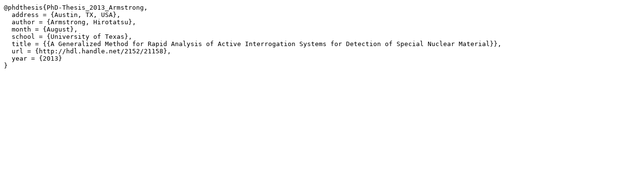

--- FILE ---
content_type: text/plain; charset=UTF-8
request_url: https://mcnp.lanl.gov/files_bib/PhD-Thesis_2013_Armstrong.bib.txt
body_size: 349
content:
@phdthesis{PhD-Thesis_2013_Armstrong,
  address = {Austin, TX, USA},
  author = {Armstrong, Hirotatsu},
  month = {August},
  school = {University of Texas},
  title = {{A Generalized Method for Rapid Analysis of Active Interrogation Systems for Detection of Special Nuclear Material}},
  url = {http://hdl.handle.net/2152/21158},
  year = {2013}
}
